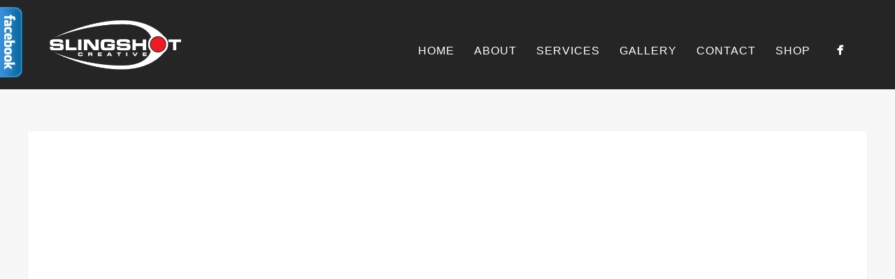

--- FILE ---
content_type: text/html; charset=UTF-8
request_url: https://slingshotcreative.biz/portfolio/417-insurance-plexi-with-stand-offs/
body_size: 10576
content:
<!DOCTYPE html>
<html lang="en-US">
<head>
<meta http-equiv="Content-Type" content="text/html; charset=UTF-8"/>

<!-- facebook meta tag for image -->
<meta property="og:image" content="https://slingshotcreative.biz/wp-content/uploads/2021/01/IMG_0320-scaled.jpg"/>
<!-- Google+ meta tag for image -->
<meta itemprop="image" content="https://slingshotcreative.biz/wp-content/uploads/2021/01/IMG_0320-scaled.jpg">


<!-- Mobile Devices Viewport Resset-->
<meta name="viewport" content="width=device-width, initial-scale=1.0, maximum-scale=1">
<meta name="apple-mobile-web-app-capable" content="yes">
<!-- <meta name="viewport" content="initial-scale=1.0, user-scalable=1" /> -->
<!-- Keywords-->
<meta name="keywords" content="design,print,signs,banners,web design,vehicle graphics,websites, graphic design"/>





<link rel="alternate" type="application/rss+xml" title="Slingshot Creative RSS" href="https://slingshotcreative.biz/feed/"/>
<link rel="pingback" href="https://slingshotcreative.biz/xmlrpc.php"/>
<link rel="shortcut icon" type="image/x-icon" href="https://slingshotcreative.biz/wp-content/uploads/2021/02/favicon.png"/>

<!--[if lt IE 9]>
<script src="https://slingshotcreative.biz/wp-content/themes/thestory/js/html5shiv.js"></script>
<![endif]-->

<meta name='robots' content='index, follow, max-image-preview:large, max-snippet:-1, max-video-preview:-1'/>

	<!-- This site is optimized with the Yoast SEO plugin v23.6 - https://yoast.com/wordpress/plugins/seo/ -->
	<title>417 Insurance Plexi with Stand Offs - Slingshot Creative</title>
	<link rel="canonical" href="https://slingshotcreative.biz/portfolio/417-insurance-plexi-with-stand-offs/"/>
	<meta property="og:locale" content="en_US"/>
	<meta property="og:type" content="article"/>
	<meta property="og:title" content="417 Insurance Plexi with Stand Offs - Slingshot Creative"/>
	<meta property="og:url" content="https://slingshotcreative.biz/portfolio/417-insurance-plexi-with-stand-offs/"/>
	<meta property="og:site_name" content="Slingshot Creative"/>
	<meta property="article:publisher" content="https://www.facebook.com/slingshotcreativegraphics"/>
	<meta property="og:image" content="https://slingshotcreative.biz/wp-content/uploads/2021/01/IMG_0320-scaled.jpg"/>
	<meta property="og:image:width" content="1920"/>
	<meta property="og:image:height" content="2560"/>
	<meta property="og:image:type" content="image/jpeg"/>
	<meta name="twitter:card" content="summary_large_image"/>
	<script type="application/ld+json" class="yoast-schema-graph">{"@context":"https://schema.org","@graph":[{"@type":"WebPage","@id":"https://slingshotcreative.biz/portfolio/417-insurance-plexi-with-stand-offs/","url":"https://slingshotcreative.biz/portfolio/417-insurance-plexi-with-stand-offs/","name":"417 Insurance Plexi with Stand Offs - Slingshot Creative","isPartOf":{"@id":"https://slingshotcreative.biz/#website"},"primaryImageOfPage":{"@id":"https://slingshotcreative.biz/portfolio/417-insurance-plexi-with-stand-offs/#primaryimage"},"image":{"@id":"https://slingshotcreative.biz/portfolio/417-insurance-plexi-with-stand-offs/#primaryimage"},"thumbnailUrl":"https://slingshotcreative.biz/wp-content/uploads/2021/01/IMG_0320-scaled.jpg","datePublished":"2021-01-21T21:57:40+00:00","dateModified":"2021-01-21T21:57:40+00:00","breadcrumb":{"@id":"https://slingshotcreative.biz/portfolio/417-insurance-plexi-with-stand-offs/#breadcrumb"},"inLanguage":"en-US","potentialAction":[{"@type":"ReadAction","target":["https://slingshotcreative.biz/portfolio/417-insurance-plexi-with-stand-offs/"]}]},{"@type":"ImageObject","inLanguage":"en-US","@id":"https://slingshotcreative.biz/portfolio/417-insurance-plexi-with-stand-offs/#primaryimage","url":"https://slingshotcreative.biz/wp-content/uploads/2021/01/IMG_0320-scaled.jpg","contentUrl":"https://slingshotcreative.biz/wp-content/uploads/2021/01/IMG_0320-scaled.jpg","width":1920,"height":2560},{"@type":"BreadcrumbList","@id":"https://slingshotcreative.biz/portfolio/417-insurance-plexi-with-stand-offs/#breadcrumb","itemListElement":[{"@type":"ListItem","position":1,"name":"Home","item":"https://slingshotcreative.biz/"},{"@type":"ListItem","position":2,"name":"417 Insurance Plexi with Stand Offs"}]},{"@type":"WebSite","@id":"https://slingshotcreative.biz/#website","url":"https://slingshotcreative.biz/","name":"Slingshot Creative","description":"Graphic Design","publisher":{"@id":"https://slingshotcreative.biz/#organization"},"potentialAction":[{"@type":"SearchAction","target":{"@type":"EntryPoint","urlTemplate":"https://slingshotcreative.biz/?s={search_term_string}"},"query-input":{"@type":"PropertyValueSpecification","valueRequired":true,"valueName":"search_term_string"}}],"inLanguage":"en-US"},{"@type":"Organization","@id":"https://slingshotcreative.biz/#organization","name":"Slingshot Creative","url":"https://slingshotcreative.biz/","logo":{"@type":"ImageObject","inLanguage":"en-US","@id":"https://slingshotcreative.biz/#/schema/logo/image/","url":"https://slingshotcreative.biz/wp-content/uploads/2021/01/140398379_710300702941744_4680879457867124991_n.jpg","contentUrl":"https://slingshotcreative.biz/wp-content/uploads/2021/01/140398379_710300702941744_4680879457867124991_n.jpg","width":2048,"height":746,"caption":"Slingshot Creative"},"image":{"@id":"https://slingshotcreative.biz/#/schema/logo/image/"},"sameAs":["https://www.facebook.com/slingshotcreativegraphics"]}]}</script>
	<!-- / Yoast SEO plugin. -->


<link rel='dns-prefetch' href='//www.youtube.com'/>
<link rel='dns-prefetch' href='//fonts.googleapis.com'/>
<link rel="alternate" type="application/rss+xml" title="Slingshot Creative &raquo; Feed" href="https://slingshotcreative.biz/feed/"/>
<link rel="alternate" type="application/rss+xml" title="Slingshot Creative &raquo; Comments Feed" href="https://slingshotcreative.biz/comments/feed/"/>
<link rel="alternate" type="application/rss+xml" title="Slingshot Creative &raquo; 417 Insurance Plexi with Stand Offs Comments Feed" href="https://slingshotcreative.biz/portfolio/417-insurance-plexi-with-stand-offs/feed/"/>
<script type="text/javascript">//<![CDATA[
window._wpemojiSettings={"baseUrl":"https:\/\/s.w.org\/images\/core\/emoji\/15.0.3\/72x72\/","ext":".png","svgUrl":"https:\/\/s.w.org\/images\/core\/emoji\/15.0.3\/svg\/","svgExt":".svg","source":{"concatemoji":"https:\/\/slingshotcreative.biz\/wp-includes\/js\/wp-emoji-release.min.js?ver=6.6.4"}};!function(i,n){var o,s,e;function c(e){try{var t={supportTests:e,timestamp:(new Date).valueOf()};sessionStorage.setItem(o,JSON.stringify(t))}catch(e){}}function p(e,t,n){e.clearRect(0,0,e.canvas.width,e.canvas.height),e.fillText(t,0,0);var t=new Uint32Array(e.getImageData(0,0,e.canvas.width,e.canvas.height).data),r=(e.clearRect(0,0,e.canvas.width,e.canvas.height),e.fillText(n,0,0),new Uint32Array(e.getImageData(0,0,e.canvas.width,e.canvas.height).data));return t.every(function(e,t){return e===r[t]})}function u(e,t,n){switch(t){case"flag":return n(e,"\ud83c\udff3\ufe0f\u200d\u26a7\ufe0f","\ud83c\udff3\ufe0f\u200b\u26a7\ufe0f")?!1:!n(e,"\ud83c\uddfa\ud83c\uddf3","\ud83c\uddfa\u200b\ud83c\uddf3")&&!n(e,"\ud83c\udff4\udb40\udc67\udb40\udc62\udb40\udc65\udb40\udc6e\udb40\udc67\udb40\udc7f","\ud83c\udff4\u200b\udb40\udc67\u200b\udb40\udc62\u200b\udb40\udc65\u200b\udb40\udc6e\u200b\udb40\udc67\u200b\udb40\udc7f");case"emoji":return!n(e,"\ud83d\udc26\u200d\u2b1b","\ud83d\udc26\u200b\u2b1b")}return!1}function f(e,t,n){var r="undefined"!=typeof WorkerGlobalScope&&self instanceof WorkerGlobalScope?new OffscreenCanvas(300,150):i.createElement("canvas"),a=r.getContext("2d",{willReadFrequently:!0}),o=(a.textBaseline="top",a.font="600 32px Arial",{});return e.forEach(function(e){o[e]=t(a,e,n)}),o}function t(e){var t=i.createElement("script");t.src=e,t.defer=!0,i.head.appendChild(t)}"undefined"!=typeof Promise&&(o="wpEmojiSettingsSupports",s=["flag","emoji"],n.supports={everything:!0,everythingExceptFlag:!0},e=new Promise(function(e){i.addEventListener("DOMContentLoaded",e,{once:!0})}),new Promise(function(t){var n=function(){try{var e=JSON.parse(sessionStorage.getItem(o));if("object"==typeof e&&"number"==typeof e.timestamp&&(new Date).valueOf()<e.timestamp+604800&&"object"==typeof e.supportTests)return e.supportTests}catch(e){}return null}();if(!n){if("undefined"!=typeof Worker&&"undefined"!=typeof OffscreenCanvas&&"undefined"!=typeof URL&&URL.createObjectURL&&"undefined"!=typeof Blob)try{var e="postMessage("+f.toString()+"("+[JSON.stringify(s),u.toString(),p.toString()].join(",")+"));",r=new Blob([e],{type:"text/javascript"}),a=new Worker(URL.createObjectURL(r),{name:"wpTestEmojiSupports"});return void(a.onmessage=function(e){c(n=e.data),a.terminate(),t(n)})}catch(e){}c(n=f(s,u,p))}t(n)}).then(function(e){for(var t in e)n.supports[t]=e[t],n.supports.everything=n.supports.everything&&n.supports[t],"flag"!==t&&(n.supports.everythingExceptFlag=n.supports.everythingExceptFlag&&n.supports[t]);n.supports.everythingExceptFlag=n.supports.everythingExceptFlag&&!n.supports.flag,n.DOMReady=!1,n.readyCallback=function(){n.DOMReady=!0}}).then(function(){return e}).then(function(){var e;n.supports.everything||(n.readyCallback(),(e=n.source||{}).concatemoji?t(e.concatemoji):e.wpemoji&&e.twemoji&&(t(e.twemoji),t(e.wpemoji)))}))}((window,document),window._wpemojiSettings);
//]]></script>
<style id='wp-emoji-styles-inline-css' type='text/css'>img.wp-smiley,img.emoji{display:inline!important;border:none!important;box-shadow:none!important;height:1em!important;width:1em!important;margin:0 .07em!important;vertical-align:-.1em!important;background:none!important;padding:0!important}</style>
<link rel='stylesheet' id='wp-block-library-css' href='https://slingshotcreative.biz/wp-includes/css/dist/block-library/style.min.css?ver=6.6.4' type='text/css' media='all'/>
<style id='classic-theme-styles-inline-css' type='text/css'>.wp-block-button__link{color:#fff;background-color:#32373c;border-radius:9999px;box-shadow:none;text-decoration:none;padding:calc(.667em + 2px) calc(1.333em + 2px);font-size:1.125em}.wp-block-file__button{background:#32373c;color:#fff;text-decoration:none}</style>
<style id='global-styles-inline-css' type='text/css'>:root{--wp--preset--aspect-ratio--square:1;--wp--preset--aspect-ratio--4-3: 4/3;--wp--preset--aspect-ratio--3-4: 3/4;--wp--preset--aspect-ratio--3-2: 3/2;--wp--preset--aspect-ratio--2-3: 2/3;--wp--preset--aspect-ratio--16-9: 16/9;--wp--preset--aspect-ratio--9-16: 9/16;--wp--preset--color--black:#000;--wp--preset--color--cyan-bluish-gray:#abb8c3;--wp--preset--color--white:#fff;--wp--preset--color--pale-pink:#f78da7;--wp--preset--color--vivid-red:#cf2e2e;--wp--preset--color--luminous-vivid-orange:#ff6900;--wp--preset--color--luminous-vivid-amber:#fcb900;--wp--preset--color--light-green-cyan:#7bdcb5;--wp--preset--color--vivid-green-cyan:#00d084;--wp--preset--color--pale-cyan-blue:#8ed1fc;--wp--preset--color--vivid-cyan-blue:#0693e3;--wp--preset--color--vivid-purple:#9b51e0;--wp--preset--gradient--vivid-cyan-blue-to-vivid-purple:linear-gradient(135deg,rgba(6,147,227,1) 0%,#9b51e0 100%);--wp--preset--gradient--light-green-cyan-to-vivid-green-cyan:linear-gradient(135deg,#7adcb4 0%,#00d082 100%);--wp--preset--gradient--luminous-vivid-amber-to-luminous-vivid-orange:linear-gradient(135deg,rgba(252,185,0,1) 0%,rgba(255,105,0,1) 100%);--wp--preset--gradient--luminous-vivid-orange-to-vivid-red:linear-gradient(135deg,rgba(255,105,0,1) 0%,#cf2e2e 100%);--wp--preset--gradient--very-light-gray-to-cyan-bluish-gray:linear-gradient(135deg,#eee 0%,#a9b8c3 100%);--wp--preset--gradient--cool-to-warm-spectrum:linear-gradient(135deg,#4aeadc 0%,#9778d1 20%,#cf2aba 40%,#ee2c82 60%,#fb6962 80%,#fef84c 100%);--wp--preset--gradient--blush-light-purple:linear-gradient(135deg,#ffceec 0%,#9896f0 100%);--wp--preset--gradient--blush-bordeaux:linear-gradient(135deg,#fecda5 0%,#fe2d2d 50%,#6b003e 100%);--wp--preset--gradient--luminous-dusk:linear-gradient(135deg,#ffcb70 0%,#c751c0 50%,#4158d0 100%);--wp--preset--gradient--pale-ocean:linear-gradient(135deg,#fff5cb 0%,#b6e3d4 50%,#33a7b5 100%);--wp--preset--gradient--electric-grass:linear-gradient(135deg,#caf880 0%,#71ce7e 100%);--wp--preset--gradient--midnight:linear-gradient(135deg,#020381 0%,#2874fc 100%);--wp--preset--font-size--small:13px;--wp--preset--font-size--medium:20px;--wp--preset--font-size--large:36px;--wp--preset--font-size--x-large:42px;--wp--preset--font-family--inter:"Inter" , sans-serif;--wp--preset--font-family--cardo:Cardo;--wp--preset--spacing--20:.44rem;--wp--preset--spacing--30:.67rem;--wp--preset--spacing--40:1rem;--wp--preset--spacing--50:1.5rem;--wp--preset--spacing--60:2.25rem;--wp--preset--spacing--70:3.38rem;--wp--preset--spacing--80:5.06rem;--wp--preset--shadow--natural:6px 6px 9px rgba(0,0,0,.2);--wp--preset--shadow--deep:12px 12px 50px rgba(0,0,0,.4);--wp--preset--shadow--sharp:6px 6px 0 rgba(0,0,0,.2);--wp--preset--shadow--outlined:6px 6px 0 -3px rgba(255,255,255,1) , 6px 6px rgba(0,0,0,1);--wp--preset--shadow--crisp:6px 6px 0 rgba(0,0,0,1)}:where(.is-layout-flex){gap:.5em}:where(.is-layout-grid){gap:.5em}body .is-layout-flex{display:flex}.is-layout-flex{flex-wrap:wrap;align-items:center}.is-layout-flex > :is(*, div){margin:0}body .is-layout-grid{display:grid}.is-layout-grid > :is(*, div){margin:0}:where(.wp-block-columns.is-layout-flex){gap:2em}:where(.wp-block-columns.is-layout-grid){gap:2em}:where(.wp-block-post-template.is-layout-flex){gap:1.25em}:where(.wp-block-post-template.is-layout-grid){gap:1.25em}.has-black-color{color:var(--wp--preset--color--black)!important}.has-cyan-bluish-gray-color{color:var(--wp--preset--color--cyan-bluish-gray)!important}.has-white-color{color:var(--wp--preset--color--white)!important}.has-pale-pink-color{color:var(--wp--preset--color--pale-pink)!important}.has-vivid-red-color{color:var(--wp--preset--color--vivid-red)!important}.has-luminous-vivid-orange-color{color:var(--wp--preset--color--luminous-vivid-orange)!important}.has-luminous-vivid-amber-color{color:var(--wp--preset--color--luminous-vivid-amber)!important}.has-light-green-cyan-color{color:var(--wp--preset--color--light-green-cyan)!important}.has-vivid-green-cyan-color{color:var(--wp--preset--color--vivid-green-cyan)!important}.has-pale-cyan-blue-color{color:var(--wp--preset--color--pale-cyan-blue)!important}.has-vivid-cyan-blue-color{color:var(--wp--preset--color--vivid-cyan-blue)!important}.has-vivid-purple-color{color:var(--wp--preset--color--vivid-purple)!important}.has-black-background-color{background-color:var(--wp--preset--color--black)!important}.has-cyan-bluish-gray-background-color{background-color:var(--wp--preset--color--cyan-bluish-gray)!important}.has-white-background-color{background-color:var(--wp--preset--color--white)!important}.has-pale-pink-background-color{background-color:var(--wp--preset--color--pale-pink)!important}.has-vivid-red-background-color{background-color:var(--wp--preset--color--vivid-red)!important}.has-luminous-vivid-orange-background-color{background-color:var(--wp--preset--color--luminous-vivid-orange)!important}.has-luminous-vivid-amber-background-color{background-color:var(--wp--preset--color--luminous-vivid-amber)!important}.has-light-green-cyan-background-color{background-color:var(--wp--preset--color--light-green-cyan)!important}.has-vivid-green-cyan-background-color{background-color:var(--wp--preset--color--vivid-green-cyan)!important}.has-pale-cyan-blue-background-color{background-color:var(--wp--preset--color--pale-cyan-blue)!important}.has-vivid-cyan-blue-background-color{background-color:var(--wp--preset--color--vivid-cyan-blue)!important}.has-vivid-purple-background-color{background-color:var(--wp--preset--color--vivid-purple)!important}.has-black-border-color{border-color:var(--wp--preset--color--black)!important}.has-cyan-bluish-gray-border-color{border-color:var(--wp--preset--color--cyan-bluish-gray)!important}.has-white-border-color{border-color:var(--wp--preset--color--white)!important}.has-pale-pink-border-color{border-color:var(--wp--preset--color--pale-pink)!important}.has-vivid-red-border-color{border-color:var(--wp--preset--color--vivid-red)!important}.has-luminous-vivid-orange-border-color{border-color:var(--wp--preset--color--luminous-vivid-orange)!important}.has-luminous-vivid-amber-border-color{border-color:var(--wp--preset--color--luminous-vivid-amber)!important}.has-light-green-cyan-border-color{border-color:var(--wp--preset--color--light-green-cyan)!important}.has-vivid-green-cyan-border-color{border-color:var(--wp--preset--color--vivid-green-cyan)!important}.has-pale-cyan-blue-border-color{border-color:var(--wp--preset--color--pale-cyan-blue)!important}.has-vivid-cyan-blue-border-color{border-color:var(--wp--preset--color--vivid-cyan-blue)!important}.has-vivid-purple-border-color{border-color:var(--wp--preset--color--vivid-purple)!important}.has-vivid-cyan-blue-to-vivid-purple-gradient-background{background:var(--wp--preset--gradient--vivid-cyan-blue-to-vivid-purple)!important}.has-light-green-cyan-to-vivid-green-cyan-gradient-background{background:var(--wp--preset--gradient--light-green-cyan-to-vivid-green-cyan)!important}.has-luminous-vivid-amber-to-luminous-vivid-orange-gradient-background{background:var(--wp--preset--gradient--luminous-vivid-amber-to-luminous-vivid-orange)!important}.has-luminous-vivid-orange-to-vivid-red-gradient-background{background:var(--wp--preset--gradient--luminous-vivid-orange-to-vivid-red)!important}.has-very-light-gray-to-cyan-bluish-gray-gradient-background{background:var(--wp--preset--gradient--very-light-gray-to-cyan-bluish-gray)!important}.has-cool-to-warm-spectrum-gradient-background{background:var(--wp--preset--gradient--cool-to-warm-spectrum)!important}.has-blush-light-purple-gradient-background{background:var(--wp--preset--gradient--blush-light-purple)!important}.has-blush-bordeaux-gradient-background{background:var(--wp--preset--gradient--blush-bordeaux)!important}.has-luminous-dusk-gradient-background{background:var(--wp--preset--gradient--luminous-dusk)!important}.has-pale-ocean-gradient-background{background:var(--wp--preset--gradient--pale-ocean)!important}.has-electric-grass-gradient-background{background:var(--wp--preset--gradient--electric-grass)!important}.has-midnight-gradient-background{background:var(--wp--preset--gradient--midnight)!important}.has-small-font-size{font-size:var(--wp--preset--font-size--small)!important}.has-medium-font-size{font-size:var(--wp--preset--font-size--medium)!important}.has-large-font-size{font-size:var(--wp--preset--font-size--large)!important}.has-x-large-font-size{font-size:var(--wp--preset--font-size--x-large)!important}:where(.wp-block-post-template.is-layout-flex){gap:1.25em}:where(.wp-block-post-template.is-layout-grid){gap:1.25em}:where(.wp-block-columns.is-layout-flex){gap:2em}:where(.wp-block-columns.is-layout-grid){gap:2em}:root :where(.wp-block-pullquote){font-size:1.5em;line-height:1.6}</style>
<link rel='stylesheet' id='contact-form-7-css' href='https://slingshotcreative.biz/wp-content/plugins/contact-form-7/includes/css/styles.css?ver=5.9.8' type='text/css' media='all'/>
<link rel='stylesheet' id='woocommerce-layout-css' href='https://slingshotcreative.biz/wp-content/plugins/woocommerce/assets/css/woocommerce-layout.css?ver=9.3.3' type='text/css' media='all'/>
<link rel='stylesheet' id='woocommerce-smallscreen-css' href='https://slingshotcreative.biz/wp-content/plugins/woocommerce/assets/css/woocommerce-smallscreen.css?ver=9.3.3' type='text/css' media='only screen and (max-width: 768px)'/>
<style id='woocommerce-inline-inline-css' type='text/css'>.woocommerce form .form-row .required{visibility:visible}</style>
<link rel='stylesheet' id='wp-pagenavi-css' href='https://slingshotcreative.biz/wp-content/plugins/wp-pagenavi/pagenavi-css.css?ver=2.70' type='text/css' media='all'/>
<link rel='stylesheet' id='pexeto-font-0-css' href='http://fonts.googleapis.com/css?family=Open+Sans%3A400%2C300%2C400italic%2C700&#038;ver=6.6.4' type='text/css' media='all'/>
<link rel='stylesheet' id='pexeto-font-1-css' href='http://fonts.googleapis.com/css?family=Montserrat%3A400%2C700&#038;ver=6.6.4' type='text/css' media='all'/>
<link rel='stylesheet' id='pexeto-font-2-css' href='http://fonts.googleapis.com/css?family=Abril+Fatface&#038;ver=6.6.4' type='text/css' media='all'/>
<link rel='stylesheet' id='pexeto-font-3-css' href='http://fonts.googleapis.com/css?family=Lato%3A100%2C300&#038;ver=6.6.4' type='text/css' media='all'/>
<link rel='stylesheet' id='pexeto-font-4-css' href='http://fonts.googleapis.com/css?family=Oswald&#038;ver=6.6.4' type='text/css' media='all'/>
<link rel='stylesheet' id='pexeto-font-5-css' href='http://fonts.googleapis.com/css?family=Old+Standard+TT%3A400%2C700&#038;ver=6.6.4' type='text/css' media='all'/>
<link rel='stylesheet' id='pexeto-pretty-photo-css' href='https://slingshotcreative.biz/wp-content/themes/thestory/css/prettyPhoto.css?ver=1.9.13' type='text/css' media='all'/>
<link rel='stylesheet' id='pexeto-woocommerce-css' href='https://slingshotcreative.biz/wp-content/themes/thestory/css/woocommerce.css?ver=1.9.13' type='text/css' media='all'/>
<link rel='stylesheet' id='pexeto-stylesheet-css' href='https://slingshotcreative.biz/wp-content/themes/thestory/style.css?ver=1.9.13' type='text/css' media='all'/>
<style id='pexeto-stylesheet-inline-css' type='text/css'>button,.button,input[type="submit"],input[type="button"],#submit,.left-arrow:hover,.right-arrow:hover,.ps-left-arrow:hover,.ps-right-arrow:hover,.cs-arrows:hover,.nivo-nextNav:hover,.nivo-prevNav:hover,.scroll-to-top:hover,.services-icon .img-container,.services-thumbnail h3:after,.pg-pagination a.current,.pg-pagination a:hover,#content-container .wp-pagenavi span.current,#content-container .wp-pagenavi a:hover,#blog-pagination a:hover,.pg-item h2:after,.pc-item h2:after,.ps-icon,.ps-left-arrow:hover,.ps-right-arrow:hover,.pc-next:hover,.pc-prev:hover,.pc-wrapper .icon-circle,.pg-item .icon-circle,.qg-img .icon-circle,.ts-arrow:hover,.section-light .section-title:before,.section-light2 .section-title:after,.section-light-bg .section-title:after,.section-dark .section-title:after,.woocommerce .widget_price_filter .ui-slider .ui-slider-range,.woocommerce-page .widget_price_filter .ui-slider .ui-slider-range,.controlArrow.prev:hover,.controlArrow.next:hover,.pex-woo-cart-num,.woocommerce span.onsale,.woocommerce-page span.onsale.woocommerce nav.woocommerce-pagination ul li span.current,.woocommerce-page nav.woocommerce-pagination ul li span.current,.woocommerce #content nav.woocommerce-pagination ul li span.current,.woocommerce-page #content nav.woocommerce-pagination ul li span.current,.woocommerce #content nav.woocommerce-pagination ul li span.current,.woocommerce-page #content nav.woocommerce-pagination ul li span.current,.woocommerce nav.woocommerce-pagination ul li a:hover,.woocommerce-page nav.woocommerce-pagination ul li a:hover,.woocommerce #content nav.woocommerce-pagination ul li a:hover,.woocommerce-page #content nav.woocommerce-pagination ul li a:hover,.woocommerce nav.woocommerce-pagination ul li a:focus,.woocommerce-page nav.woocommerce-pagination ul li a:focus,.woocommerce #content nav.woocommerce-pagination ul li a:focus,.woocommerce-page #content nav.woocommerce-pagination ul li a:focus,.pt-highlight .pt-title{background-color:#d33}a,a:hover,.post-info a:hover,.read-more,.footer-widgets a:hover,.comment-info .reply,.comment-info .reply a,.comment-info,.post-title a:hover,.post-tags a,.format-aside aside a:hover,.testimonials-details a,.lp-title a:hover,.woocommerce .star-rating,.woocommerce-page .star-rating,.woocommerce .star-rating:before,.woocommerce-page .star-rating:before,.tabs .current a,#wp-calendar tbody td a,.widget_nav_menu li.current-menu-item>a,.archive-page a:hover,.woocommerce-MyAccount-navigation li.is-active a{color:#d33}.accordion-title.current,.read-more,.bypostauthor,.sticky,.pg-cat-filter a.current{border-color:#d33}.pg-element-loading .icon-circle:after{border-top-color:#d33}#logo-container img{width:200px}#logo-container img{height:85px}</style>
<!--[if lte IE 8]>
<link rel='stylesheet' id='pexeto-ie8-css' href='https://slingshotcreative.biz/wp-content/themes/thestory/css/style_ie8.css?ver=1.9.13' type='text/css' media='all' />
<![endif]-->
<script type="text/javascript" src="https://slingshotcreative.biz/wp-includes/js/jquery/jquery.min.js?ver=3.7.1" id="jquery-core-js"></script>
<script type="text/javascript" src="https://slingshotcreative.biz/wp-includes/js/jquery/jquery-migrate.min.js?ver=3.4.1" id="jquery-migrate-js"></script>
<script type="text/javascript" src="https://slingshotcreative.biz/wp-content/plugins/woocommerce/assets/js/jquery-blockui/jquery.blockUI.min.js?ver=2.7.0-wc.9.3.3" id="jquery-blockui-js" defer="defer" data-wp-strategy="defer"></script>
<script type="text/javascript" id="wc-add-to-cart-js-extra">//<![CDATA[
var wc_add_to_cart_params={"ajax_url":"\/wp-admin\/admin-ajax.php","wc_ajax_url":"\/?wc-ajax=%%endpoint%%","i18n_view_cart":"View cart","cart_url":"https:\/\/slingshotcreative.biz\/cart\/","is_cart":"","cart_redirect_after_add":"no"};
//]]></script>
<script type="text/javascript" src="https://slingshotcreative.biz/wp-content/plugins/woocommerce/assets/js/frontend/add-to-cart.min.js?ver=9.3.3" id="wc-add-to-cart-js" defer="defer" data-wp-strategy="defer"></script>
<script type="text/javascript" src="https://slingshotcreative.biz/wp-content/plugins/woocommerce/assets/js/js-cookie/js.cookie.min.js?ver=2.1.4-wc.9.3.3" id="js-cookie-js" defer="defer" data-wp-strategy="defer"></script>
<script type="text/javascript" id="woocommerce-js-extra">//<![CDATA[
var woocommerce_params={"ajax_url":"\/wp-admin\/admin-ajax.php","wc_ajax_url":"\/?wc-ajax=%%endpoint%%"};
//]]></script>
<script type="text/javascript" src="https://slingshotcreative.biz/wp-content/plugins/woocommerce/assets/js/frontend/woocommerce.min.js?ver=9.3.3" id="woocommerce-js" defer="defer" data-wp-strategy="defer"></script>
<link rel="https://api.w.org/" href="https://slingshotcreative.biz/wp-json/"/><link rel="EditURI" type="application/rsd+xml" title="RSD" href="https://slingshotcreative.biz/xmlrpc.php?rsd"/>
<meta name="generator" content="WordPress 6.6.4"/>
<meta name="generator" content="WooCommerce 9.3.3"/>
<link rel='shortlink' href='https://slingshotcreative.biz/?p=2837'/>
<link rel="alternate" title="oEmbed (JSON)" type="application/json+oembed" href="https://slingshotcreative.biz/wp-json/oembed/1.0/embed?url=https%3A%2F%2Fslingshotcreative.biz%2Fportfolio%2F417-insurance-plexi-with-stand-offs%2F"/>
<link rel="alternate" title="oEmbed (XML)" type="text/xml+oembed" href="https://slingshotcreative.biz/wp-json/oembed/1.0/embed?url=https%3A%2F%2Fslingshotcreative.biz%2Fportfolio%2F417-insurance-plexi-with-stand-offs%2F&#038;format=xml"/>
<script type="text/javascript">var tab1_pos=0;var wpfb1_tab_width;jQuery(window).load(function(){var tab_width=32;wpfb1_tab_width=32;if(jQuery("#wp-flybox_tab1").length>0&&tab1_pos==0){var i_width=jQuery("#wp-flybox_tab1").width()-tab_width;i_width='-'+i_width+'px';document.getElementById('wp-flybox_tab1').style.left=i_width;}});jQuery(document).ready(function(){var doc_height=jQuery(document).height()
var scrollTooMuch=parseInt('');if(scrollTooMuch===NaN||scrollTooMuch==''){scrollTooMuch=0;}jQuery('#wpflybox_container').height(doc_height-scrollTooMuch);var tab_width=32;if(jQuery("#wp-flybox_tab1").length>0){var i_width=jQuery("#wp-flybox_tab1").width()-tab_width;i_width='-'+i_width+'px';document.getElementById('wp-flybox_tab1').style.left=i_width;}jQuery("#wp-flybox_tab1 div.wp_but").click(function(){if(tab1_pos==0){jQuery("#wp-flybox_tab1").animate({left:'0px'});tab1_pos=0;tab1_pos=1;}else{var tab_width=32;var i_width=jQuery("#wp-flybox_tab1").width()-tab_width;i_width='-'+i_width;jQuery("#wp-flybox_tab1").animate({left:i_width});tab1_pos=0;}});});var d=new Date();d.setTime(d.getTime()+(30*24*60*60*1000));var expires=d.toUTCString();document.cookie='wp-flybox-seen=1; expires='+expires+'; path=/';jQuery(window).load(function(){});var resizeTimer;jQuery(window).on('resize',function(e){clearTimeout(resizeTimer);resizeTimer=setTimeout(function(){var tab_width=32;if(jQuery("#wp-flybox_tab1").length>0){var i_width=jQuery("#wp-flybox_tab1").width()-tab_width;i_width='-'+i_width+'px';document.getElementById('wp-flybox_tab1').style.left=i_width;}},350);});</script>
	<noscript><style>.woocommerce-product-gallery{opacity:1!important}</style></noscript>
	<style id='wp-fonts-local' type='text/css'>@font-face{font-family:Inter;font-style:normal;font-weight:300 900;font-display:fallback;src:url(https://slingshotcreative.biz/wp-content/plugins/woocommerce/assets/fonts/Inter-VariableFont_slnt,wght.woff2) format('woff2');font-stretch:normal}@font-face{font-family:Cardo;font-style:normal;font-weight:400;font-display:fallback;src:url(https://slingshotcreative.biz/wp-content/plugins/woocommerce/assets/fonts/cardo_normal_400.woff2) format('woff2')}</style>
		<style type="text/css" id="wp-custom-css">.fixed-header-scroll #logo-container img{max-height:115px;max-width:200px}.social-profiles{margin-top:30px}#menu{margin-top:27px}.nav-menu ul li a{font-size:16px}.services-default img{max-height:150px}.portfolio-carousel .link-title{background-color:#d33;color:#fff;border-radius:5px}.services-fullbox{margin-top:50px;justify-content:center}.services-fullbox .services-box img{border-radius:20px}.services-fullbox .services-content{text-align:center}.services-fullbox .services-box h3,.services-fullbox .services-title-box-wrap h2,.services-fullbox p{font-size:18px}.services-fullbox .col:nth-of-type(2n) {padding-top:50px}.portfolio-carousel{margin:0}.carousel-title h4.small-title,.carousel-title .link-title{margin:0}.pc-no-title .pc-header{margin:-1px}@media only screen and (max-width:600px){ul#cs-slider-ul{min-height:0!important}}</style>
		
</head>
<body class="portfolio-template-default single single-portfolio postid-2837 theme-thestory woocommerce-no-js fixed-header no-slider icons-style-light parallax-header">
<div id="main-container">
	<div class="page-wrapper">
		<!--HEADER -->
				<div class="header-wrapper">

				<header id="header">
			<div class="section-boxed section-header">
						<div id="logo-container">
								<a href="https://slingshotcreative.biz/"><img src="https://slingshotcreative.biz/wp-content/uploads/2021/01/139458466_2848986745421384_5383970290319644324_n.png" alt="Slingshot Creative"/></a>
			</div>	

			
			<div class="mobile-nav">
				<span class="mob-nav-btn">Menu</span>
			</div>
	 		<nav class="navigation-container">
				<div id="menu" class="nav-menu">
				<ul id="menu-story-main-menu" class="menu-ul"><li id="menu-item-2600" class="menu-item menu-item-type-post_type menu-item-object-page menu-item-home menu-item-2600"><a href="https://slingshotcreative.biz/">Home</a></li>
<li id="menu-item-2507" class="menu-item menu-item-type-post_type menu-item-object-page menu-item-2507"><a href="https://slingshotcreative.biz/about-us/">About</a></li>
<li id="menu-item-3041" class="menu-item menu-item-type-custom menu-item-object-custom menu-item-has-children menu-item-3041"><a href="#">Services</a>
<ul class="sub-menu">
	<li id="menu-item-3062" class="menu-item menu-item-type-custom menu-item-object-custom menu-item-3062"><a href="/mockups/slingshotcreative/design/">Design</a></li>
	<li id="menu-item-2597" class="menu-item menu-item-type-custom menu-item-object-custom menu-item-2597"><a href="/mockups/slingshotcreative/print-2/">Print</a></li>
	<li id="menu-item-2598" class="menu-item menu-item-type-custom menu-item-object-custom menu-item-2598"><a href="/mockups/slingshotcreative/signs/">Signs</a></li>
	<li id="menu-item-2603" class="menu-item menu-item-type-custom menu-item-object-custom menu-item-2603"><a href="/mockups/slingshotcreative/banners/">Banners</a></li>
	<li id="menu-item-2611" class="menu-item menu-item-type-custom menu-item-object-custom menu-item-2611"><a href="https://slingshotcreative.biz/web-design/">Web Design</a></li>
	<li id="menu-item-2612" class="menu-item menu-item-type-custom menu-item-object-custom menu-item-2612"><a href="https://slingshotcreative.biz/vehicle-graphics/">Vehicle Graphics</a></li>
</ul>
</li>
<li id="menu-item-2708" class="menu-item menu-item-type-post_type menu-item-object-page menu-item-2708"><a href="https://slingshotcreative.biz/gallery/">Gallery</a></li>
<li id="menu-item-2540" class="menu-item menu-item-type-post_type menu-item-object-page menu-item-2540"><a href="https://slingshotcreative.biz/contact-2/">Contact</a></li>
<li id="menu-item-2610" class="menu-item menu-item-type-custom menu-item-object-custom menu-item-2610"><a target="_blank" rel="noopener" href="https://www.etsy.com/shop/slingshotcreative?ref=shop_sugg&#038;fbclid=IwAR02tbBOJ2Usj4l61cxoNPnURW6-lxcg-doJ8LBseTOwn6kg4jg3iKLSE9Q">Shop</a></li>
</ul>				</div>
				
				<div class="header-buttons">
							<div class="pex-woo-cart-btn-wrap">
				<div class="pex-woo-cart-btn ">
					<div class="pex-woo-cart-num" data-num="0">
						0					</div>
				</div>
				<div class="pex-woo-cart-holder">
					<div class="pex-woo-cart">
						

	<p class="woocommerce-mini-cart__empty-message">No products in the cart.</p>


					</div>
				</div>
			</div>
				<div class="social-profiles"><ul class="social-icons">
		<li>
		<a href="https://www.facebook.com/Slingshot-Creative-268278722636" target="_blank" title="Slingshot Creative on Facebook">
			<div>
				<img src="https://slingshotcreative.biz/wp-content/themes/thestory/images/icons_white/facebook.png"/>
			</div>
		</a>
	</li>
		</ul></div>
					</div>
			</nav>

				
			<div class="clear"></div>       
			<div id="navigation-line"></div>
		</div>
		</header><!-- end #header -->

</div>
<div id="content-container" class="content-boxed layout-full">
<div id="full-width" class="content">
		<div class="content-box">
					</div>
			</div> <!-- end main content holder (#content/#full-width) -->
<div class="clear"></div>
</div> <!-- end #content-container -->
</div>
<footer id="footer" class="center">
	
		
		<div class="scroll-to-top"><span></span></div>
	
		<div class="cols-wrapper footer-widgets section-boxed cols-3">
	<div class="col"><aside class="widget_text footer-box widget_custom_html" id="custom_html-3"><div class="textwidget custom-html-widget"><span style="color:white; font-size:18px;">
417.860.5684<br>
<a href="mailto:josh@slingshotcreative.biz">josh@slingshotcreative.biz</a>	

	</span></div></aside><aside class="footer-box widget_story_portfolio_items" id="story_portfolio_items-4"><h4 class="title">Latest Projects</h4>		 <ul class="portfolio-items-widget">
		 
		</ul></aside></div><div class="col"><aside class="widget_text footer-box widget_custom_html" id="custom_html-4"><div class="textwidget custom-html-widget"><span style="color:white; font-size:18px;">
Slingshot Creative<br>
104 N Main St<br>
Rogersville, MO 65742<br>
	</span></div></aside></div><div class="col nomargin"><aside class="widget_text footer-box widget_custom_html" id="custom_html-2"><div class="textwidget custom-html-widget"><iframe src="https://www.google.com/maps/embed?pb=!1m14!1m8!1m3!1d12725.59727331276!2d-93.0576199!3d37.1194138!3m2!1i1024!2i768!4f13.1!3m3!1m2!1s0x0%3A0x7dfb8508136b5251!2sSlingshot%20Creative!5e0!3m2!1sen!2sus!4v1611243243691!5m2!1sen!2sus" width="300" height="150" frameborder="0" style="border:0;" allowfullscreen="" aria-hidden="false" tabindex="0"></iframe></div></aside></div>	</div>
	<div class="footer-bottom">
	<div class="section-boxed">
		<span class="copyrights">
			&copy; Copyright Slingshot Creative</span>
<div class="footer-nav">
<div class="menu-story-footer-menu-container"><ul id="menu-story-footer-menu" class="menu"><li id="menu-item-2561" class="menu-item menu-item-type-post_type menu-item-object-page menu-item-2561"><a href="https://slingshotcreative.biz/full-page-slider/">Home</a></li>
<li id="menu-item-2711" class="menu-item menu-item-type-post_type menu-item-object-page menu-item-2711"><a href="https://slingshotcreative.biz/about-us/">About</a></li>
<li id="menu-item-2713" class="menu-item menu-item-type-post_type menu-item-object-page menu-item-2713"><a href="https://slingshotcreative.biz/gallery/">Gallery</a></li>
<li id="menu-item-2714" class="menu-item menu-item-type-post_type menu-item-object-page menu-item-2714"><a href="https://slingshotcreative.biz/contact-2/">Contact</a></li>
<li id="menu-item-2715" class="menu-item menu-item-type-custom menu-item-object-custom menu-item-2715"><a target="_blank" rel="noopener" href="https://www.etsy.com/shop/slingshotcreative?ref=shop_sugg&#038;fbclid=IwAR02tbBOJ2Usj4l61cxoNPnURW6-lxcg-doJ8LBseTOwn6kg4jg3iKLSE9Q">Shop</a></li>
</ul></div></div>

	<div class="social-profiles"><ul class="social-icons">
		<li>
		<a href="https://www.facebook.com/Slingshot-Creative-268278722636" target="_blank" title="Slingshot Creative on Facebook">
			<div>
				<img src="https://slingshotcreative.biz/wp-content/themes/thestory/images/icons_white/facebook.png"/>
			</div>
		</a>
	</li>
		</ul></div>
	
</div>
</div>


</footer> <!-- end #footer-->
</div> <!-- end #main-container -->


<!-- FOOTER ENDS -->

<div class="wp-flybox_tab" id="wp-flybox_tab1" style="pointer-events:all;width:auto;display:inline-block;overflow:hidden;position:fixed;border:0px;left:-9990px;top:10px;z-index:9991 !important"><div style="height:10px;width:32px;display:none;inline-block;float:left;"></div><div class="wp_but" style="display:inline-block;float:right;cursor:pointer;"><div style="margin:0px; width:33px; height:101px; background-position:0px -303px; background-image:url('https://slingshotcreative.biz/wp-content/plugins/wp-flybox/static/FlyBoxSpriteLeft.png');padding:0px;"> </div></div><div style="float:right;"><div style="background-color:#ffffff; overflow:hidden; width:300px; height:550px;border:1px solid #3B5998;display:inline-block;">
<iframe title="Facebook" src="https://www.facebook.com/plugins/likebox.php?href=https%3A%2F%2Fwww.facebook.com%2Fslingshotcreativegraphics%2F&amp;width=300&amp;height=550&amp;colorscheme=light&amp;show_faces=true&amp;stream=true&amp;header=false&amp;small_header=false&amp;hide_cover=false&amp;hide_cta=false" style="border:none;width:300px; height:550px;background-color:#ffffff;">iframes not supported by your browser.</iframe>
</div></div></div>	<script type='text/javascript'>(function(){var c=document.body.className;c=c.replace(/woocommerce-no-js/,'woocommerce-js');document.body.className=c;})();</script>
	<link rel='stylesheet' id='wc-blocks-style-css' href='https://slingshotcreative.biz/wp-content/plugins/woocommerce/assets/client/blocks/wc-blocks.css?ver=wc-9.3.3' type='text/css' media='all'/>
<script type="text/javascript" src="https://slingshotcreative.biz/wp-includes/js/dist/hooks.min.js?ver=2810c76e705dd1a53b18" id="wp-hooks-js"></script>
<script type="text/javascript" src="https://slingshotcreative.biz/wp-includes/js/dist/i18n.min.js?ver=5e580eb46a90c2b997e6" id="wp-i18n-js"></script>
<script type="text/javascript" id="wp-i18n-js-after">//<![CDATA[
wp.i18n.setLocaleData({'text direction\u0004ltr':['ltr']});
//]]></script>
<script type="text/javascript" src="https://slingshotcreative.biz/wp-content/plugins/contact-form-7/includes/swv/js/index.js?ver=5.9.8" id="swv-js"></script>
<script type="text/javascript" id="contact-form-7-js-extra">//<![CDATA[
var wpcf7={"api":{"root":"https:\/\/slingshotcreative.biz\/wp-json\/","namespace":"contact-form-7\/v1"},"cached":"1"};
//]]></script>
<script type="text/javascript" src="https://slingshotcreative.biz/wp-content/plugins/contact-form-7/includes/js/index.js?ver=5.9.8" id="contact-form-7-js"></script>
<script type="text/javascript" src="https://slingshotcreative.biz/wp-includes/js/underscore.min.js?ver=1.13.4" id="underscore-js"></script>
<script type="text/javascript" src="https://slingshotcreative.biz/wp-content/themes/thestory/js/masonry.js?ver=1.9.13" id="pexeto-masonry-js"></script>
<script type="text/javascript" src="https://slingshotcreative.biz/wp-content/themes/thestory/js/main.js?ver=1.9.13" id="pexeto-main-js"></script>
<script type="text/javascript" src="https://slingshotcreative.biz/wp-content/themes/thestory/js/portfolio-gallery.js?ver=1.9.13" id="pexeto-portfolio-gallery-js"></script>
<script type="text/javascript" src="https://slingshotcreative.biz/wp-includes/js/comment-reply.min.js?ver=6.6.4" id="comment-reply-js" async="async" data-wp-strategy="async"></script>
<script type="text/javascript" src="https://slingshotcreative.biz/wp-content/plugins/woocommerce/assets/js/sourcebuster/sourcebuster.min.js?ver=9.3.3" id="sourcebuster-js-js"></script>
<script type="text/javascript" id="wc-order-attribution-js-extra">//<![CDATA[
var wc_order_attribution={"params":{"lifetime":1.0e-5,"session":30,"base64":false,"ajaxurl":"https:\/\/slingshotcreative.biz\/wp-admin\/admin-ajax.php","prefix":"wc_order_attribution_","allowTracking":true},"fields":{"source_type":"current.typ","referrer":"current_add.rf","utm_campaign":"current.cmp","utm_source":"current.src","utm_medium":"current.mdm","utm_content":"current.cnt","utm_id":"current.id","utm_term":"current.trm","utm_source_platform":"current.plt","utm_creative_format":"current.fmt","utm_marketing_tactic":"current.tct","session_entry":"current_add.ep","session_start_time":"current_add.fd","session_pages":"session.pgs","session_count":"udata.vst","user_agent":"udata.uag"}};
//]]></script>
<script type="text/javascript" src="https://slingshotcreative.biz/wp-content/plugins/woocommerce/assets/js/frontend/order-attribution.min.js?ver=9.3.3" id="wc-order-attribution-js"></script>
<script type="text/javascript" src="https://www.google.com/recaptcha/api.js?render=6LeXhEgaAAAAAOmXWhII_wWgVkrAtYEB5e9mSNe9&amp;ver=3.0" id="google-recaptcha-js"></script>
<script type="text/javascript" src="https://slingshotcreative.biz/wp-includes/js/dist/vendor/wp-polyfill.min.js?ver=3.15.0" id="wp-polyfill-js"></script>
<script type="text/javascript" id="wpcf7-recaptcha-js-extra">//<![CDATA[
var wpcf7_recaptcha={"sitekey":"6LeXhEgaAAAAAOmXWhII_wWgVkrAtYEB5e9mSNe9","actions":{"homepage":"homepage","contactform":"contactform"}};
//]]></script>
<script type="text/javascript" src="https://slingshotcreative.biz/wp-content/plugins/contact-form-7/modules/recaptcha/index.js?ver=5.9.8" id="wpcf7-recaptcha-js"></script>
<script type="text/javascript">var PEXETO=PEXETO||{};PEXETO.ajaxurl="https://slingshotcreative.biz/wp-admin/admin-ajax.php";PEXETO.lightboxOptions={"theme":"pp_default","animation_speed":"normal","overlay_gallery":false,"allow_resize":true};PEXETO.disableRightClick=false;PEXETO.stickyHeader=true;jQuery(document).ready(function($){PEXETO.init.initSite();PEXETO.woocommerce.init(true);$(".pexeto-contact-form").each(function(){$(this).pexetoContactForm({"wrongCaptchaText":"Failed to verify that you are not a robot. Please check the checkbox below.","failText":"An error occurred. Message not sent.","validationErrorText":"Please complete all the fields correctly","messageSentText":"Message sent","captcha":true});});});</script></body>
</html>


<!-- Page supported by LiteSpeed Cache 6.5.2 on 2025-11-28 01:28:58 -->